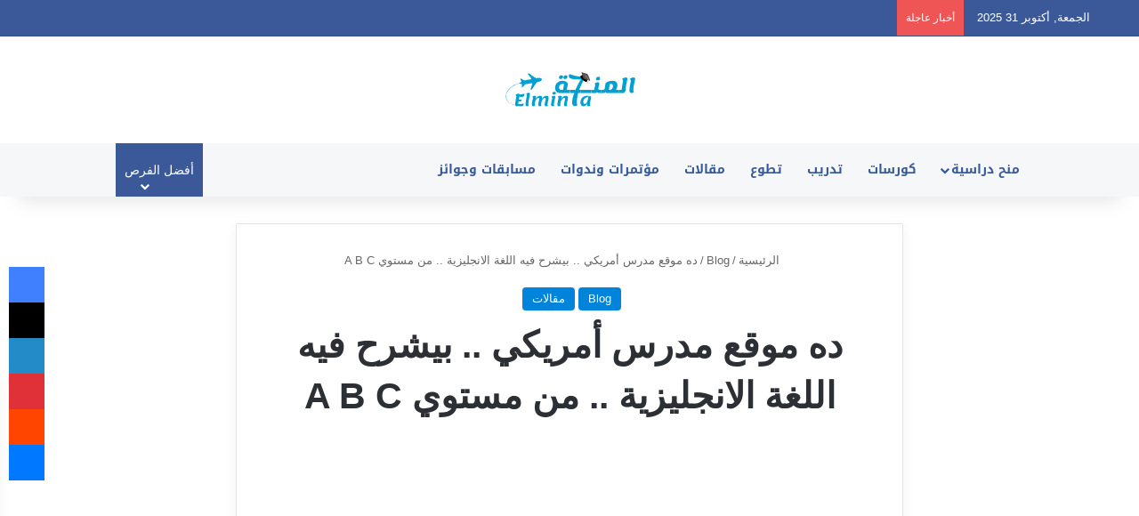

--- FILE ---
content_type: text/html; charset=utf-8
request_url: https://www.google.com/recaptcha/api2/aframe
body_size: 264
content:
<!DOCTYPE HTML><html><head><meta http-equiv="content-type" content="text/html; charset=UTF-8"></head><body><script nonce="ayEKWpCcoeq8yej6PoNEcw">/** Anti-fraud and anti-abuse applications only. See google.com/recaptcha */ try{var clients={'sodar':'https://pagead2.googlesyndication.com/pagead/sodar?'};window.addEventListener("message",function(a){try{if(a.source===window.parent){var b=JSON.parse(a.data);var c=clients[b['id']];if(c){var d=document.createElement('img');d.src=c+b['params']+'&rc='+(localStorage.getItem("rc::a")?sessionStorage.getItem("rc::b"):"");window.document.body.appendChild(d);sessionStorage.setItem("rc::e",parseInt(sessionStorage.getItem("rc::e")||0)+1);localStorage.setItem("rc::h",'1761992174649');}}}catch(b){}});window.parent.postMessage("_grecaptcha_ready", "*");}catch(b){}</script></body></html>

--- FILE ---
content_type: text/css
request_url: https://www.elmin7a.com/wp-content/cache/min/1/wp-content/themes/jannah-child/style.css?ver=1761915266
body_size: 64
content:
.post-countries{margin-top:30px;padding:20px;background-color:#f9f9f9;border:1px solid #ddd;border-radius:8px;box-shadow:0 2px 4px rgba(0,0,0,.1)}.post-countries h4{font-size:20px;color:#333;margin-bottom:15px;font-weight:700;border-bottom:1px solid #ddd;padding-bottom:5px}.post-countries .countries-boxes{display:flex;flex-wrap:wrap;gap:15px;margin-top:10px}.post-countries .countries-boxes .country-box{display:inline-flex;align-items:center;justify-content:center;padding:10px 15px;background-color:#0073aa;color:#fff;font-size:14px;font-weight:700;text-decoration:none;border-radius:6px;transition:all 0.3s ease;box-shadow:0 2px 4px rgba(0,0,0,.1);cursor:pointer}.post-countries .countries-boxes .country-box a{color:#fff}.post-countries .countries-boxes .country-box:hover{background-color:#0056b3;box-shadow:0 4px 6px rgba(0,0,0,.15);transform:translateY(-3px)}.acf-fields-wrapper{margin-top:30px;overflow-x:auto;text-align:center}.acf-fields-table{width:100%;border-collapse:collapse;background-color:#fff;border:1px solid #ddd;box-shadow:0 2px 6px rgba(0,0,0,.05);font-family:"Cairo",sans-serif;direction:rtl;margin-bottom:20px}.acf-fields-table th,.acf-fields-table td{padding:15px 20px;text-align:right;border-bottom:1px solid #eee;font-size:16px;vertical-align:top}.acf-fields-table th{background-color:#f7f9fc;color:#222;font-weight:700;width:35%}.acf-buttons-wrapper{display:flex;justify-content:center;gap:15px;flex-wrap:wrap;margin-top:20px}.acf-button{background-color:#0073aa;color:#fff;padding:12px 24px;border-radius:8px;text-decoration:none;font-weight:700;transition:background-color 0.3s;font-size:16px}.acf-button:hover{background-color:#005177}.acf-button.secondary{background-color:#17a2b8}.acf-button.secondary:hover{background-color:#117a8b}